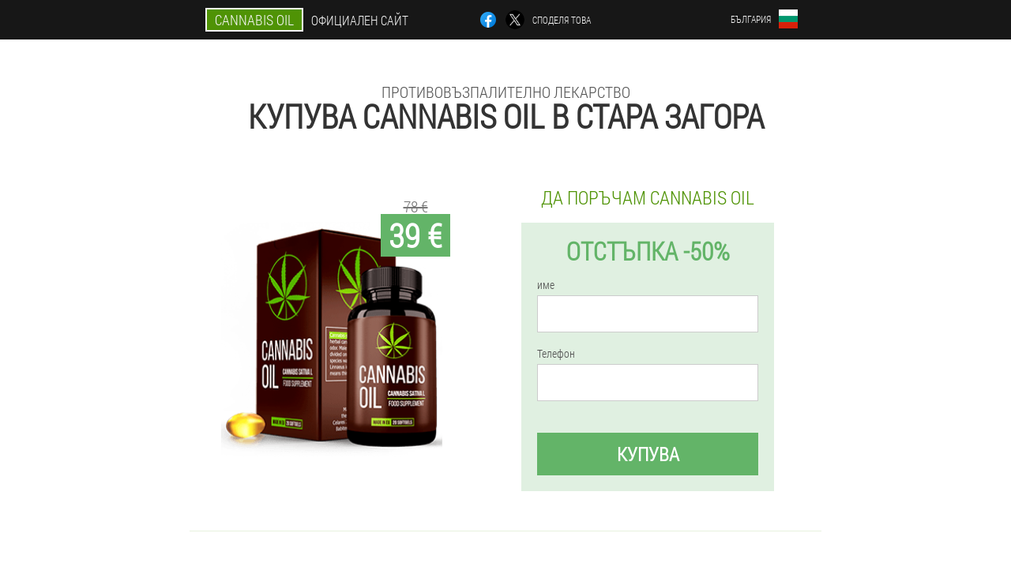

--- FILE ---
content_type: text/html; charset=UTF-8
request_url: https://bg.cannabis-oil-capsule.com/%D0%B3%D1%80%D0%B0%D0%B4%D0%BE%D0%B2%D0%B5/%D1%81%D1%82%D0%B0%D1%80%D0%B0_%D0%B7%D0%B0%D0%B3%D0%BE%D1%80%D0%B0
body_size: 7065
content:

<!DOCTYPE html>
<html lang="bg">
<head>
	<meta name="viewport" content="width=device-width, initial-scale=1.0">
	<meta http-equiv="Content-Type" content="text/html; charset=utf-8">
	<title>Капсули Cannabis Oil купува в Стара Загора</title>
	<meta name="description" content="Капсулите от канабисово масло са естествено лекарство, предназначено за лечение на болка и различни заболявания. Как да поръчате противовъзпалително лекарство в Стара Загора (България) на официалната цена на официалния сайт на производителя. ">

<link href="/css/old_style277.css" rel="stylesheet">
<link rel="preload" href="/css/old_style277.css" as="style">
<link rel="preload" href="/fonts/RobotoCondensedLight.woff" as="font" type="font/woff2" crossorigin>
	
			<link href="/images/favicon.ico" rel="shortcut icon">
		


	
<meta name="google-site-verification" content="JjrAYXEKAJoGa45nbZMmGE22sAguR5qppBS1PlhrmQM" />	
	


<script  type="text/javascript">
function vhzjs(id) 
{
	var selector = document.getElementById(id);
	
	if(selector.classList.contains("active"))
	{
		selector.classList.remove("active");
	}
	else
	{
		selector.classList.add("active");
		
		document.onclick = function(e) {
			onclick(e, id);
		}

		
	}
	
}
	
function onclick(e, id) {
  e = e || window.event;
  var target = e.target || e.srcElement;
  var selector = document.getElementById(id);

  while (target.parentNode && target.tagName.toLowerCase() != 'body') {
    if (target == selector) {
      return;
    }
    target = target.parentNode;
  }
	selector.classList.remove("active");
}
	
</script>
	
	
</head>	
<body class="mbufg_231-pkg" itemscope itemtype="https://schema.org/Product">
<header>
	<div class="gk_759-onuhs">
		
		<div class="qrou_209-yzle c_936__t">
		<div class="eaa-356_c"><a href="/" class="hwj_819-owl"><div class="efze_590__yxdgk"><span class="tw_788__vfzxj" itemprop="name">Cannabis Oil</span> <span class="lb-53_sin">Официален сайт</span></div></a></div>


		<div class="i-988_u">
<a rel="noopener noreferrer nofollow" target="_blank" class="sido_749-vj" href="https://www.facebook.com/sharer/sharer.php?u=bg.cannabis-oil-capsule.com"><div><span title="Facebook"></span></div></a>
<a rel="noopener noreferrer nofollow" target="_blank" class="f_80-i" href="https://x.com/share?text=Капсули Cannabis Oil купува в Стара Загора&url=bg.cannabis-oil-capsule.com"><div><span title="X"></span></div></a>
<span class="i_227__vye">Споделя това</span></div>	
		<div class="usjzw-380_h">
		
<div class="opb_161__cdk">
<div class="rbd_844-t" id="rbd_844-t">		
<div class="jgje_515-tjefc" onclick="vhzjs('rbd_844-t')">
<div class="e-564_jx"><span>България</span></div>
<div class="la_67-xqbnm"><div class="be_303-xlta"><img src="/images/qtzxeg08zqa8ii1ikfi.png" alt="Флаг (България)"></div></div>
</div>
<div class="bud-921_zz">
<ul>
		<li><a href="https://bg-en.cannabis-oil-capsule.com" rel="alternate"><div class="bel_721-ajq">Bulgaria (en)</div><div class="dlb_355__jbdjh"><div class="bhhl_373-xc"><img src="https://bg-en.cannabis-oil-capsule.com/images/z4e7g4m3of.png"></div></div></a></li><li><a href="https://cannabis-oil-capsule.com" rel="alternate"><div class="bel_721-ajq">Italia</div><div class="dlb_355__jbdjh"><div class="bhhl_373-xc"><img src="https://cannabis-oil-capsule.com/images/k1ztpk8c6u8q7n1lyb.png"></div></div></a></li><li><a href="https://de.cannabis-oil-capsule.com" rel="alternate"><div class="bel_721-ajq">Deutschland</div><div class="dlb_355__jbdjh"><div class="bhhl_373-xc"><img src="https://de.cannabis-oil-capsule.com/images/c0tehg0p9hr2i5lglkyv.png"></div></div></a></li><li><a href="https://es.cannabis-oil-capsule.com" rel="alternate"><div class="bel_721-ajq">España</div><div class="dlb_355__jbdjh"><div class="bhhl_373-xc"><img src="https://es.cannabis-oil-capsule.com/images/bqh1ttghzuz.png"></div></div></a></li><li><a href="https://pt.cannabis-oil-capsule.com" rel="alternate"><div class="bel_721-ajq">Portugal</div><div class="dlb_355__jbdjh"><div class="bhhl_373-xc"><img src="https://pt.cannabis-oil-capsule.com/images/1g8t1n085ubwsur1.png"></div></div></a></li><li><a href="https://fr.cannabis-oil-capsule.com" rel="alternate"><div class="bel_721-ajq">France</div><div class="dlb_355__jbdjh"><div class="bhhl_373-xc"><img src="https://fr.cannabis-oil-capsule.com/images/yrrzrzurdtuwhs01i.png"></div></div></a></li><li><a href="https://be.cannabis-oil-capsule.com" rel="alternate"><div class="bel_721-ajq">Belgique</div><div class="dlb_355__jbdjh"><div class="bhhl_373-xc"><img src="https://be.cannabis-oil-capsule.com/images/6599bboiz8q.png"></div></div></a></li><li><a href="https://at.cannabis-oil-capsule.com" rel="alternate"><div class="bel_721-ajq">Österreich</div><div class="dlb_355__jbdjh"><div class="bhhl_373-xc"><img src="https://at.cannabis-oil-capsule.com/images/umdnwzyq3wt5yairn.png"></div></div></a></li><li><a href="https://hu.cannabis-oil-capsule.com" rel="alternate"><div class="bel_721-ajq">Magyarország</div><div class="dlb_355__jbdjh"><div class="bhhl_373-xc"><img src="https://hu.cannabis-oil-capsule.com/images/g9z24lfkz4f2dbh.png"></div></div></a></li><li><a href="https://gr.cannabis-oil-capsule.com" rel="alternate"><div class="bel_721-ajq">Ελλάδα</div><div class="dlb_355__jbdjh"><div class="bhhl_373-xc"><img src="https://gr.cannabis-oil-capsule.com/images/3uyte2j8av.png"></div></div></a></li><li><a href="https://cy.cannabis-oil-capsule.com" rel="alternate"><div class="bel_721-ajq">Κύπρος</div><div class="dlb_355__jbdjh"><div class="bhhl_373-xc"><img src="https://cy.cannabis-oil-capsule.com/images/lx8b45guef4.png"></div></div></a></li><li><a href="https://lv.cannabis-oil-capsule.com" rel="alternate"><div class="bel_721-ajq">Latvija</div><div class="dlb_355__jbdjh"><div class="bhhl_373-xc"><img src="https://lv.cannabis-oil-capsule.com/images/0gnx87qs0r38hvq.png"></div></div></a></li><li><a href="https://lt.cannabis-oil-capsule.com" rel="alternate"><div class="bel_721-ajq">Lietuva</div><div class="dlb_355__jbdjh"><div class="bhhl_373-xc"><img src="https://lt.cannabis-oil-capsule.com/images/j2fpe7777080x.png"></div></div></a></li><li><a href="https://lu.cannabis-oil-capsule.com" rel="alternate"><div class="bel_721-ajq">Lëtzebuerg</div><div class="dlb_355__jbdjh"><div class="bhhl_373-xc"><img src="https://lu.cannabis-oil-capsule.com/images/8vch5favv7pdqk.png"></div></div></a></li><li><a href="https://nl.cannabis-oil-capsule.com" rel="alternate"><div class="bel_721-ajq">Nederland</div><div class="dlb_355__jbdjh"><div class="bhhl_373-xc"><img src="https://nl.cannabis-oil-capsule.com/images/5n00of2zbf1kw7e5l.png"></div></div></a></li><li><a href="https://pl.cannabis-oil-capsule.com" rel="alternate"><div class="bel_721-ajq">Polska</div><div class="dlb_355__jbdjh"><div class="bhhl_373-xc"><img src="https://pl.cannabis-oil-capsule.com/images/k8vm5ue8fmcf0oqs5c0.png"></div></div></a></li><li><a href="https://ro.cannabis-oil-capsule.com" rel="alternate"><div class="bel_721-ajq">România</div><div class="dlb_355__jbdjh"><div class="bhhl_373-xc"><img src="https://ro.cannabis-oil-capsule.com/images/gvx30l468i.png"></div></div></a></li><li><a href="https://sk.cannabis-oil-capsule.com" rel="alternate"><div class="bel_721-ajq">Slovensko</div><div class="dlb_355__jbdjh"><div class="bhhl_373-xc"><img src="https://sk.cannabis-oil-capsule.com/images/sua3nl3043u36ta.png"></div></div></a></li><li><a href="https://si.cannabis-oil-capsule.com" rel="alternate"><div class="bel_721-ajq">Slovenija</div><div class="dlb_355__jbdjh"><div class="bhhl_373-xc"><img src="https://si.cannabis-oil-capsule.com/images/dckjg4atbj.png"></div></div></a></li><li><a href="https://hr.cannabis-oil-capsule.com" rel="alternate"><div class="bel_721-ajq">Hrvatska</div><div class="dlb_355__jbdjh"><div class="bhhl_373-xc"><img src="https://hr.cannabis-oil-capsule.com/images/og5mq6ufv0tkmk.png"></div></div></a></li><li><a href="https://cz.cannabis-oil-capsule.com" rel="alternate"><div class="bel_721-ajq">Česká republika</div><div class="dlb_355__jbdjh"><div class="bhhl_373-xc"><img src="https://cz.cannabis-oil-capsule.com/images/f9sre1xr7s0w4cs5zm.png"></div></div></a></li><li><a href="https://ch.cannabis-oil-capsule.com" rel="alternate"><div class="bel_721-ajq">Schweiz</div><div class="dlb_355__jbdjh"><div class="bhhl_373-xc"><img src="https://ch.cannabis-oil-capsule.com/images/o76oidfdddu7g.png"></div></div></a></li><li><a href="https://ee.cannabis-oil-capsule.com" rel="alternate"><div class="bel_721-ajq">Eesti</div><div class="dlb_355__jbdjh"><div class="bhhl_373-xc"><img src="https://ee.cannabis-oil-capsule.com/images/bee7jc5attlvny5pr.png"></div></div></a></li>	
</ul>
</div></div></div>
</div>			
		</div>

	</div>

<div class="bvoe_328__buitn">
<h2 class="qutja_641-gclyf">Противовъзпалително лекарство</h2>
<h1>Купува Cannabis Oil в Стара Загора</h1>
<div class="b_359__dehg c_936__t">
<div class="fi_485-fa">
<div class="bwh_882__fay"><img src="/images/Канабисово%20масло%20Противовъзпалително%20лекарство.png" alt="Капсули Cannabis Oil" itemprop="image"><div itemprop="offers" itemscope itemtype="https://schema.org/Offer" class="jn-435_xhoh ft_954__vdvtf"><div class="mqc_876__ibvl"><span class="xm-978_af">39 €</span><span class="y_612__thn">78 €</span></div><meta itemprop="url" content="https://bg.cannabis-oil-capsule.com">
<meta itemprop="price" content="39">
<meta itemprop="priceCurrency" content="EUR">
<meta itemprop="priceValidUntil" content="2026-03-02">
<link itemprop="availability" href="https://schema.org/InStock">
<div itemprop="shippingDetails" itemtype="https://schema.org/OfferShippingDetails" itemscope>
<div itemprop="shippingRate" itemtype="https://schema.org/MonetaryAmount" itemscope>
<meta itemprop="value" content="7.4" />
<meta itemprop="currency" content="EUR" /></div>
<div itemprop="shippingDestination" itemtype="https://schema.org/DefinedRegion" itemscope>
<meta itemprop="addressCountry" content="BG" /></div>
<div itemprop="deliveryTime" itemtype="https://schema.org/ShippingDeliveryTime" itemscope>
<div itemprop="handlingTime" itemtype="https://schema.org/QuantitativeValue" itemscope>
<meta itemprop="minValue" content="0" />
<meta itemprop="maxValue" content="2" />
<meta itemprop="unitCode" content="DAY" /></div>
<div itemprop="transitTime" itemtype="https://schema.org/QuantitativeValue" itemscope>
<meta itemprop="minValue" content="3" />
<meta itemprop="maxValue" content="18" />
<meta itemprop="unitCode" content="DAY" /></div></div></div>
<div itemprop="hasMerchantReturnPolicy" itemtype="https://schema.org/MerchantReturnPolicy" itemscope>
<meta itemprop="applicableCountry" content="BG" />
<meta itemprop="returnPolicyCountry" content="BG" />
<meta itemprop="returnPolicyCategory" content="https://schema.org/MerchantReturnFiniteReturnWindow" />
<meta itemprop="merchantReturnDays" content="8" />
<meta itemprop="returnMethod" content="https://schema.org/ReturnByMail" />
<meta itemprop="returnFees" content="https://schema.org/ReturnFeesCustomerResponsibility" />
</div></div></div>
<div class="aggregaterating" itemprop="aggregateRating" itemscope itemtype="https://schema.org/AggregateRating">
<span itemprop="ratingValue">4.9</span><span itemprop="reviewCount">20</span>
<meta itemprop="bestRating" content="5">
<meta itemprop="worstRating" content="1">
</div>
</div>	
<div class="dy_732-jbxn">
<h3>Да поръчам Cannabis Oil</h3>
<div class="mj_333__jh">
<h4 class="ca_327__eic">Отстъпка -50%</h4>
<form action='' method='POST'>
    <div class="e_866__qjf">
    <label for="cdtberi_3853-h" class="qth_621__qqi">име</label>
    <input id="cdtberi_3853-h" type="text" name="ych-2444_gra" autocomplete="off" >
	    </div>
	
		<div class="i-142_cvhe">
    <label for="bmjw_9856__frh">Информация Cannabis Oil</label>
    <input id="bmjw_9856__frh" type='text' name="mh_9625__eeutu" autocomplete="off">
    </div>
	<div class="i-142_cvhe">
    <label for="s_7553-agj">Фамилия</label>
    <input id="s_7553-agj" type='text' name="ggybzc_2373__udgow" autocomplete="off">
    </div>
	<div class="i-142_cvhe">
	 <label for="kdxgfbd_9321__g">електронна поща</label>
    <input id="kdxgfbd_9321__g" type='email' name='email' autocomplete="off">
	</div>
	
    <div class="e_866__qjf jnh_168-xaemo">
    <label for="k-4253_dofm" class="qth_621__qqi">Телефон</label>
    <input id="k-4253_dofm" type="text" name="f_7739-vbppa" >
	    </div>
    <input type='hidden' name='flow_hash' value='UUqk'>
    <input type='hidden' name='landing' value='bg.cannabis-oil-capsule.com'>
    <input type='hidden' name='country' value='bg'>
    <input type='hidden' name='referrer' value=''>
    <input type='hidden' name='sub1' value='Cannabis Oil-bg'>
    <input type='hidden' name='sub2' value='bg.cannabis-oil-capsule.com'>
    <input type='hidden' name='sub3' value='API-leadbit'>
    <input type='hidden' name='sub4' value='city Стара Загора top'>
        <button class="h-561_c" type='submit' value='Купува'>Купува</button>
</form>
</div>
</div>
</div>
<meta itemprop="brand" content="Cannabis Oil">
<meta itemprop="image" content="https://bg.cannabis-oil-capsule.com/images/Канабисово%20масло%20Противовъзпалително%20лекарство.png">
<meta itemprop="sku" content="13-379-12">
<meta itemprop="MPN" content="13-379-29">
<div class="f-663_ui"></div>
</div>
<section class="ubeij_582-zkpbx">
<div itemprop="description" class="c_936__t l_140-fjgjm"><div><h2>Направете поръчка за масло от канабис в Стара Загора</h2>
<p>Капсулите с канабисово масло са високоефективен продукт, формулиран за облекчаване на болка, възпаление и съпътстващи заболявания. Можете да поръчате лекарството на официалния уебсайт в Стара Загора за 50% отстъпка 39 €. Можете да поръчате капсули на изгодна цена или да изясните поръчката и да уредите доставка до адреса, попълнете формуляра за кандидатстване, оставете заявка чрез формуляра за поръчка, въведете вашия телефонен номер и име. И мениджърът ще се свърже с вас скоро, ще даде съвет и ще изясни подробностите за поръчката. Сега не е необходимо да губите време за тези, които искат да получат канабисово масло - противовъзпалително лекарство. След получаване на колета ще трябва да платите на куриера или по пощата в пощата.</p>
</div></div>
</section>

</header>
	

<section class="c_936__t">
<div class="o_603__b city">
<h2>Как да купя в Стара Загора Cannabis Oil</h2>

<ul class="ukc_894-ibcv" itemscope="" itemtype="https://schema.org/BreadcrumbList">
<meta itemprop="name" content="Навигация по страници Cannabis Oil" />
<meta itemprop="itemListOrder" content="Ascending" />	
<meta itemprop="numberOfItems" content="3" />
<li itemprop="itemListElement" itemscope="" itemtype="https://schema.org/ListItem"><a itemprop="item" href="/"><span itemprop="name">Cannabis Oil</span></a><meta itemprop="position" content="0"></li><li itemprop="itemListElement" itemscope="" itemtype="https://schema.org/ListItem"><a itemprop="item" href="/градове/"><span itemprop="name">градове</span></a><meta itemprop="position" content="1"></li><li class="active" itemprop="itemListElement" itemscope="" itemtype="https://schema.org/ListItem"><a itemprop="item" href="/градове/стара_загора"><span itemprop="name">Стара Загора</span></a><meta itemprop="position" content="2"></li></ul>
    
<div class="fggh_47__ox bf_23-ijv">

<h2>Масло от канабис, купувайте в Стара Загора</h2>
<p>Можете да поръчате капсули с канабисово масло в България (Стара Загора) на официалния уебсайт. За да направите това, трябва да попълните заявление за създаване на поръчка. Не е необходимо да плащате капсули веднага - плащате само след получаване на пратката от куриера или по пощата, след като сте я получили. България не продава лекарството в аптеките, лекарството ще бъде доставено на вашия адрес, крайните разходи за изпращане на колета от пощальон на вашия адрес може да са различни в други градове.</p>
<p>Схемата за закупуване на капсули е проста. Какво трябва да направите за това:</p>
<p>Оставете заявка чрез онлайн формата за поръчка на официалния уебсайт на производителя, като посочите вашето име и телефонен номер. Поясняваме подробностите по поръчката по телефона, за да изясним подробностите за покупката и консултацията. Плащане при получаване на поръчката по пощата.</p>
<p>След една употреба на капсулите ще почувствате забележимо облекчение. Само днес ОТСТЪПКА 50%, поръчка на намалена цена. Ефективно противовъзпалително лекарство се предлага с отстъпка. Днес можете да купите капсули в Стара Загора само за 39 €.</p>

	
	
</div>

<div class="fggh_47__ox bf_23-ijv dsi_953-egdhu">
<h3>Други градове в България, където можете да закупите Cannabis Oil</h3><table class="cvjc_988-dai">
<thead><tr><th colspan="2"><h4>Градове в България, където можете да си купите Cannabis Oil</h4></th></tr></thead>
<tbody>
<tr><td><a href="/градове/варна">Cannabis Oil във Варна</a></td><td><a href="/градове/софия">Cannabis Oil в София</a></td></tr><tr><td><a href="/градове/бургас">Cannabis Oil в Бургас</a></td><td><a href="/градове/пловдив">Cannabis Oil в Пловдив</a></td></tr><tr><td><a href="/градове/видин">Cannabis Oil във Видин</a></td><td><a href="/градове/враждебна">Cannabis Oil в Враждебна</a></td></tr><tr><td><a href="/градове/горна_ориховица">Cannabis Oil в Горна Ориховица</a></td><td><a href="/градове/джамбол">Cannabis Oil в Джамбол</a></td></tr><tr><td><a href="/градове/кърджали">Cannabis Oil в Кърджали</a></td><td><a href="/градове/плевен">Cannabis Oil в Плевен</a></td></tr><tr><td><a href="/градове/силистра">Cannabis Oil в Силистра</a></td><td><a href="/градове/търговище">Cannabis Oil в Търговище</a></td></tr><tr><td><a href="/градове/хасково">Cannabis Oil в Хасково</a></td></tbody>
<tfoot><tr><td colspan="2"><b><a href="/градове/">градове В България</b></a></b></td></tr></tfoot>
</table>
</div>

</div>

	
	
<aside class="g_529__ajrhy l_947__ihqro">
<h2>Интересни статии</h2>
<div class="f-396_iibj bf_23-ijv">
<ul>
<li>
	<article itemscope itemtype="https://schema.org/NewsArticle">
	<a href="/статии/22_как%20да%20се%20лекува%20остеохондроза"><div class="atz-59_acl"><img itemprop="image" alt="баня и лечение на остеохондроза" src="/images/статии/1881/баня%20и%20лечение%20на%20остеохондроза.jpg" ></div><h3 itemprop="headline" class='d_627-tea'>Как да се лекува остеохондроза: основните етапи по пътя към възстановяване</h3></a>
	<div itemprop="articleBody" class='dg-942_ctcnk'>Остеохондрозата е много често срещана в наши дни. Как и как да лекуваме остеохондроза? Как да действаме с болка при остеохондроза? Как да се отървем от остеохондроза завинаги? </div>
	<time itemprop="datePublished" datetime="2022-04-10T01:37:10Z" class="fnw-584_v">10 април 2022</time>
	<meta itemprop="dateModified" content="2022-04-10T01:37:10Z">
	<address itemprop="author" itemscope itemtype="https://schema.org/Person">
	<meta itemprop="name" content="Росица Тодарова">
	<meta rel="author" itemprop="url" content="https://bg.cannabis-oil-capsule.com/автор/18_росица_тодарова">
	</address>
	<link itemprop="mainEntityOfPage" href="https://bg.cannabis-oil-capsule.com/статии/22_как%20да%20се%20лекува%20остеохондроза">
	<div itemprop="publisher" itemscope itemtype="https://schema.org/Organization">
<link itemprop="url" href="/">
<meta itemprop="name" content="Cannabis Oil">
<div itemprop="logo" itemscope itemtype="https://www.schema.org/ImageObject">
<link itemprop="url" href="/images/favicon.ico">
</div>
</div>
	
	</article>
	</li><li>
	<article itemscope itemtype="https://schema.org/NewsArticle">
	<a href="/статии/2_артроза"><div class="atz-59_acl"><img itemprop="image" alt="болки в ставите с артроза" src="/images/статии/784/болки%20в%20ставите%20с%20артроза.jpg" ></div><h3 itemprop="headline" class='d_627-tea'>Какво представлява артрозата? </h3></a>
	<div itemprop="articleBody" class='dg-942_ctcnk'>Артрозата на ставите е патология, характеризираща се с постоянна болка, която не изчезва, дори ако ставата не е натоварена. Основната причина за образуването на отклонение е метаболитно разстройство. </div>
	<time itemprop="datePublished" datetime="2021-04-08T02:16:49Z" class="fnw-584_v">8 април 2021</time>
	<meta itemprop="dateModified" content="2021-04-08T02:16:49Z">
	<address itemprop="author" itemscope itemtype="https://schema.org/Person">
	<meta itemprop="name" content="Иванка Георгиева">
	<meta rel="author" itemprop="url" content="https://bg.cannabis-oil-capsule.com/автор/0_иванка_георгиева">
	</address>
	<link itemprop="mainEntityOfPage" href="https://bg.cannabis-oil-capsule.com/статии/2_артроза">
	<div itemprop="publisher" itemscope itemtype="https://schema.org/Organization">
<link itemprop="url" href="/">
<meta itemprop="name" content="Cannabis Oil">
<div itemprop="logo" itemscope itemtype="https://www.schema.org/ImageObject">
<link itemprop="url" href="/images/favicon.ico">
</div>
</div>
	
	</article>
	</li><li>
	<article itemscope itemtype="https://schema.org/NewsArticle">
	<a href="/статии/9_цервикални%20симптоми%20на%20остеохондроза"><div class="atz-59_acl"><img itemprop="image" alt="главоболие с цервикална остеохондроза" src="/images/статии/806/главоболие%20с%20цервикална%20остеохондроза.jpg" ></div><h3 itemprop="headline" class='d_627-tea'>Главоболие с остеохондроза на шийните прешлени</h3></a>
	<div itemprop="articleBody" class='dg-942_ctcnk'>Цервикална остеохондроза и главоболие - има ли връзка? Защо главата боли при остеохондроза на шийните прешлени? </div>
	<time itemprop="datePublished" datetime="2021-04-09T03:39:42Z" class="fnw-584_v">9 април 2021</time>
	<meta itemprop="dateModified" content="2021-04-09T03:39:42Z">
	<address itemprop="author" itemscope itemtype="https://schema.org/Person">
	<meta itemprop="name" content="Йорданка Христова">
	<meta rel="author" itemprop="url" content="https://bg.cannabis-oil-capsule.com/автор/15_йорданка_христова">
	</address>
	<link itemprop="mainEntityOfPage" href="https://bg.cannabis-oil-capsule.com/статии/9_цервикални%20симптоми%20на%20остеохондроза">
	<div itemprop="publisher" itemscope itemtype="https://schema.org/Organization">
<link itemprop="url" href="/">
<meta itemprop="name" content="Cannabis Oil">
<div itemprop="logo" itemscope itemtype="https://www.schema.org/ImageObject">
<link itemprop="url" href="/images/favicon.ico">
</div>
</div>
	
	</article>
	</li></ul></div>
<div class="kkg_152__fghah"><a href="/статии/">Всички статии</a></div>
	</aside>
	


<aside class="z_111-j">
	<div class="bg-341_f">
	<div class="ahe_560-et">
	<div class="mj_333__jh ule_307__c">
		<h3 class="ca_327__eic">Да поръчам Cannabis Oil в Стара Загора 50% всеки</h3>
<form action='/%D0%B3%D1%80%D0%B0%D0%B4%D0%BE%D0%B2%D0%B5/%D1%81%D1%82%D0%B0%D1%80%D0%B0_%D0%B7%D0%B0%D0%B3%D0%BE%D1%80%D0%B0#hgm_1477-ni' method='POST'>
    <div class="e_866__qjf">
    <label for="caje_2681-ud" class="qth_621__qqi">Въведете вашето име</label>
    <input id="caje_2681-ud" type='text' name="ych-2444_gra" >
	    </div>
    
		<div class="i-142_cvhe">
    <label for="xhglg_6706-ccqabf">Информация</label>
    <input id="xhglg_6706-ccqabf" type='text' name="mh_9625__eeutu" autocomplete="off">
    </div>
	<div class="i-142_cvhe">
    <label for="nlfhkw_3218__hdboz">Фамилия</label>
    <input id="nlfhkw_3218__hdboz" type='text' name="ggybzc_2373__udgow" autocomplete="off">
    </div>
	<div class="i-142_cvhe">
	 <label for="mubkb_171-iyecjv">електронна поща</label>
    <input id="mubkb_171-iyecjv" type='email' name='email' autocomplete="off">
	</div>
	
    <div class="e_866__qjf jnh_168-xaemo">
    <label for="fedth-7571_df" class="qth_621__qqi">Въведете телефона си</label>
    <input id="fedth-7571_df" type='text' name="f_7739-vbppa" >
	    </div>
	<input type='hidden' name='hgm_1477-ni' value='1'>
    <input type='hidden' name='flow_hash' value='UUqk'>
    <input type='hidden' name='landing' value='bg.cannabis-oil-capsule.com'>
    <input type='hidden' name='country' value='bg'>
    <input type='hidden' name='referrer' value=''>
    <input type='hidden' name='sub1' value='Cannabis Oil-bg'>
    <input type='hidden' name='sub2' value='bg.cannabis-oil-capsule.com'>
    <input type='hidden' name='sub3' value='API-leadbit'>
    <input type='hidden' name='sub4' value='city Стара Загора'>
        <button class="h-561_c" type='submit' value='Купува'>Купува</button>
</form>
</div>
	</div>
	<div class="cpvie_158__b"><div class="bwh_882__fay"><img src="/images/Канабисово%20масло%20Противовъзпалително%20лекарство.png" alt="Cannabis Oil"><div class="jn-435_xhoh dad-279_v"><div class="mqc_876__ibvl"><span class="y_612__thn">78 €</span><span class="xm-978_af">39 €</span></div></div></div></div>
	</div>	
	</aside>
	
</section>







<footer class="fzgef_618__hjcf">
	<div class="c_936__t ax_306__bwahk">
		<nav itemscope itemtype="https://schema.org/SiteNavigationElement" class="x_732__b">
		<ul>
				<li><a itemprop="url" href="/аптека">аптека</a></li>
						<li><a itemprop="url" href="/отзиви">Отзиви</a></li>
						<li><a class="link" href="/опит">Опит</a></li>
						<li><a class="link" href="/инструкции за употреба">Инструкции за употреба</a></li>
						<li><a itemprop="url" href="/градове/">градове</a></li>
						<li><a itemprop="url" href="/статии/">статии</a></li>
			
				<li><a itemprop="url" href="/контакти">Контакти</a></li>
						</ul>
		</nav>
		<div class="csxfz-808_jy">
			<a class="pz_325-ldmfq" href="/"><h3>Cannabis Oil</h3></a>
						<div class="uf-826_jl"><a href="mailto:cannabis_oil_sale@bg.cannabis-oil-capsule.com">cannabis_oil_sale@bg.cannabis-oil-capsule.com</a></div>
						 
			<div class="uf-826_jl">Официален сайт в България</div>			<div class="uf-826_jl">Противовъзпалително лекарство</div>
			<div class="uf-826_jl">Оригинален продукт</div>
			<div class="uf-826_jl">2026 © Всички права запазени</div>
		</div>
		<div class="f-663_ui"></div>
	</div>
</footer>

	

</body>

</html>






--- FILE ---
content_type: text/css
request_url: https://bg.cannabis-oil-capsule.com/css/old_style277.css
body_size: 7181
content:
* { margin: 0; padding: 0; border: 0; font-size: 100%; font: inherit; }


article, aside, details, figcaption, figure, footer, hgroup, menu, nav, section { display: block; }

body { line-height: 1; }

ul { list-style: none; }

blockquote, q { quotes: none; }

blockquote { background: rgba(255,242,193, 1); padding: 10px; }

blockquote:before, blockquote:after { content: ''; content: none; }

q:before, q:after { content: ''; content: none; }

table { border-collapse: collapse; border-spacing: 0; }

button, input { outline: none; border: none; }


@font-face { font-family: "RobotoCondensedLight"; src: url("../fonts/RobotoCondensedLight.eot"); src: url("../fonts/RobotoCondensedLight.eot?#iefix") format("embedded-opentype"), url("../fonts/RobotoCondensedLight.woff") format("woff"), url("../fonts/RobotoCondensedLight.ttf") format("truetype"); font-style: normal; font-weight: normal; font-display: swap; }

@font-face {
  font-family: 'Lobster';
  font-style: normal;
  font-weight: 400;
  font-display: swap;
  src: url(../fonts/Lobster1.woff2) format('woff2');
  unicode-range: U+0460-052F, U+1C80-1C88, U+20B4, U+2DE0-2DFF, U+A640-A69F, U+FE2E-FE2F;
}

@font-face {
  font-family: 'Lobster';
  font-style: normal;
  font-weight: 400;
font-display: swap;
  src: url(../fonts/Lobster2.woff2) format('woff2');
  unicode-range: U+0400-045F, U+0490-0491, U+04B0-04B1, U+2116;
}

@font-face {
  font-family: 'Lobster';
  font-style: normal;
  font-weight: 400;
font-display: swap;
  src: url(../fonts/Lobster3.woff2) format('woff2');
  unicode-range: U+0102-0103, U+0110-0111, U+0128-0129, U+0168-0169, U+01A0-01A1, U+01AF-01B0, U+1EA0-1EF9, U+20AB;
}

@font-face {
  font-family: 'Lobster';
  font-style: normal;
  font-weight: 400;
font-display: swap;
  src: url(../fonts/Lobster4.woff2) format('woff2');
  unicode-range: U+0100-024F, U+0259, U+1E00-1EFF, U+2020, U+20A0-20AB, U+20AD-20CF, U+2113, U+2C60-2C7F, U+A720-A7FF;
}

@font-face {
  font-family: 'Lobster';
  font-style: normal;
  font-weight: 400;
font-display: swap;
  src: url(../fonts/Lobster5.woff2) format('woff2');
  unicode-range: U+0000-00FF, U+0131, U+0152-0153, U+02BB-02BC, U+02C6, U+02DA, U+02DC, U+2000-206F, U+2074, U+20AC, U+2122, U+2191, U+2193, U+2212, U+2215, U+FEFF, U+FFFD;
}




body { 
	padding: 0; margin: 0; 
	background: rgba(79,147,5, 0.13);
	color: #333333; 
	min-width: 1000px; 
	font-family: "RobotoCondensedLight", "Arial", sans-serif; 
}


body.success
{
	background: rgba(99,180,104, 0.4);
}


.message_scs
{
	
}

.message_scs h4
{
	font: 35px/35px "Lobster", Arial, Helvetica, sans-serif;
	color: #FFF;
	text-align: center;
}

.message_scs h4 > span
{
	display: block;
	line-height: 52px;
	font-size: 48px;
	color: #63b468;
}


.wrap_scs
{
	margin: 0 auto;
	margin-top: 60px;
	padding: 30px;
	width: 400px;
	font-size: 20px;
	text-align: center;
	line-height: 150%;
	color: #545454;
	background: #FCCA49;
	border:5px solid #FFF;
	border-radius: 10px;
}


.ax_306__bwahk:after { display: table; content: ''; clear: both; }

.f-663_ui { clear: both; }

.c_936__t { width: 1000px; margin: 0 auto; }


.ymo_788-cvib
{
	display: block;
}

.ymo_788-cvib:after
{
	content: "";
	display: block;
	clear: both;
	visibility: hidden;
	line-height: 0;
	height: 0;
}

section.c_936__t
{
	margin-top: 70px;
}

.qrou_209-yzle 
{
	display: table;
	position: relative;
}



.i-988_u
{
	display: table-cell;
	width: 300px;
	padding-left: 30px;
	vertical-align: middle;
	text-transform: uppercase; 
}


.i-988_u > a
{
	display: block;
	float: left;
}

.i-988_u > a.sido_749-vj
{
	margin-right: 10px;
}

.i-988_u > a.f_80-i
{
	margin-right: 10px;
}


.i-988_u > a > div
{
    width: 22px;
    height: 22px;
    overflow: hidden;
    border-radius: 50% 50%;
    border: 1px solid #f5f5f5;
}

.i-988_u > a > div > span
{
	display: block;
    height: 22px;
    width: auto;
	background-repeat: no-repeat;
	background-size: 22px 22px;
}

.i-988_u > a.sido_749-vj > div > span
{
	background-image: url(../images/FB.png);
}

.i-988_u > a.f_80-i > div > span
{
	background-image: url(../images/X.png);
}

.i-988_u > span.i_227__vye
{
	font-size: 12px;
    line-height: 24px;
    color: #f5f5f5;
}



.eaa-356_c 
{ 
	display: table-cell;
	width: 400px;
	vertical-align: middle;
	white-space: normal;
}


.gk_759-onuhs { background-color: #171717; }

.gk_759-onuhs .hwj_819-owl 
{
	display: table;
	margin: 0 auto;
	text-decoration: none; 
}

.gk_759-onuhs .efze_590__yxdgk { 
	display: table;
	text-transform: uppercase; 
	color: #f5f5f5; text-decoration: none; 
	padding: 10px 0 10px 0px; 
}

	.gk_759-onuhs .efze_590__yxdgk > .lb-53_sin
	{
		display: table-cell;
	padding: 4px 10px;
    border: 2px solid #f5f5f5;
    border-right: none;
    border-radius: 50px 0px 0px 50px;
    font-size: 14px;
    line-height: 16px;
	}	

	
	
	
	.efze_590__yxdgk .tw_788__vfzxj
{
	display: table-cell;
	padding: 4px 10px;
    background: rgba(79,147,5, 1);
    border: 2px solid #f5f5f5;
    border-radius: 0px 50px 50px 0px;
    font-size: 16px;
    line-height: 16px;
}

.usjzw-380_h
{
	display: table-cell;
	width: 300px;
	padding-right: 30px;
	vertical-align: top;
}

.usjzw-380_h > .opb_161__cdk 
{
	float: right;
}


.usjzw-380_h > .opb_161__cdk > .rbd_844-t
{
	position: absolute;
	max-width: 170px;
	right: 0px;
}


.usjzw-380_h > .opb_161__cdk > .rbd_844-t > .bud-921_zz
{
	position: relative;
    visibility: hidden;
    z-index: 10;
	width: 170px;
	background: #f5f5f5;
	padding-bottom: 10px;
}


.usjzw-380_h > .opb_161__cdk > .rbd_844-t.active > .bud-921_zz
{
	visibility: visible;
}

.usjzw-380_h > .opb_161__cdk > .rbd_844-t > .bud-921_zz > ul
{
	display: block;
	max-height: 200px;
    overflow-x: hidden;
}

.usjzw-380_h > .opb_161__cdk > .rbd_844-t > .bud-921_zz > ul > li
{
	display: block;
}

.usjzw-380_h > .opb_161__cdk > .rbd_844-t > .bud-921_zz > ul > li:not(:last-child) > a
{
	padding-bottom: 10px;
}

.usjzw-380_h > .opb_161__cdk > .rbd_844-t > .bud-921_zz > ul > li:last-child > a
{
	padding-bottom: 10px
}


.usjzw-380_h > .opb_161__cdk > .rbd_844-t > .bud-921_zz > ul > li > a
{
	display: table;
	padding-top: 10px;
	padding-left: 20px;
    padding-right: 30px;
    width: 120px;
	text-decoration: none;
	color: #171717;
}

.usjzw-380_h > .opb_161__cdk > .rbd_844-t > .bud-921_zz > ul > li > a:hover
{
	color: rgba(79,147,5, 1);
	background: #f0f0f0;
}


.usjzw-380_h > .opb_161__cdk > .rbd_844-t > .bud-921_zz > ul > li > a > .dlb_355__jbdjh
{
	display: table-cell;
	vertical-align: middle;
	height: 22px;
    width: 32px;
}


.usjzw-380_h > .opb_161__cdk > .rbd_844-t > .bud-921_zz > ul > li > a > .dlb_355__jbdjh > .bhhl_373-xc
{
	width: 20px;
    height: 20px;
    margin-left: 10px;
    overflow: hidden;
    border-radius: 50% 50%;
    border: 1px solid #171717;
}


.usjzw-380_h > .opb_161__cdk > .rbd_844-t > .bud-921_zz > ul > li > a:hover > .dlb_355__jbdjh > .bhhl_373-xc
{
	 
}

.usjzw-380_h > .opb_161__cdk > .rbd_844-t > .bud-921_zz > ul > li > a > .dlb_355__jbdjh > .bhhl_373-xc > img
{
	display: block;
	height: 20px;
	margin-left: -25%;
}

.usjzw-380_h > .opb_161__cdk > .rbd_844-t > .bud-921_zz > ul > li > a > .bel_721-ajq
{
	display: table-cell;
	vertical-align: middle;
	font-size: 12px;
    line-height: 22px;
    text-transform: uppercase;
	text-align: right;
}

.usjzw-380_h > .opb_161__cdk > .rbd_844-t > .bud-921_zz > ul > li > a:hover > .bel_721-ajq
{
	text-decoration: underline;
}




.opb_161__cdk > .rbd_844-t > .jgje_515-tjefc
{
	display: table;
	position: relative;
	width: 120px;
	padding: 12px 30px 12px 20px;
	z-index: 20;
	background: #171717;
	cursor: pointer;
}


.opb_161__cdk > .rbd_844-t.active > .jgje_515-tjefc
{
	background: #f5f5f5;
}


.opb_161__cdk > .rbd_844-t > .jgje_515-tjefc > *
{
	display: table-cell;
	vertical-align: middle;
	text-align: right;
}


.usjzw-380_h .e-564_jx
{
	font-size: 12px;
    line-height: 24px;
	text-transform: uppercase;
}


.usjzw-380_h .e-564_jx > span
{
	display: inline-block;
	color: #f5f5f5;
}


.usjzw-380_h .rbd_844-t.active .e-564_jx > span
{
	color: #171717;
}



.usjzw-380_h .la_67-xqbnm
{
	height: 24px;
	width: 34px;
}

.usjzw-380_h .la_67-xqbnm > .be_303-xlta
{
	width: 22px;
	height: 22px;
	margin-left: 10px;
	overflow: hidden;
	border-radius: 50% 50%;
	border:1px solid #f5f5f5;
}

.usjzw-380_h .rbd_844-t.active .la_67-xqbnm > .be_303-xlta
{
	border:1px solid #171717;
}

.usjzw-380_h .la_67-xqbnm > .be_303-xlta > img
{
	display: block;
	height: 22px;
	margin-left: -25%;
}

.bvoe_328__buitn 
{
	padding:70px 0px;
	background-color: #FFFFFF;
}

.bvoe_328__buitn > .b_359__dehg
{
	display: table;
	margin-top: 70px;
}



.bvoe_328__buitn > .b_359__dehg > *
{
	display: table-cell;
	vertical-align: middle;
}

.bvoe_328__buitn > .b_359__dehg > .dy_732-jbxn
{
	width: 440px;
	max-width: 440px;
}

.bvoe_328__buitn > h1
{
	font-size: 42px;
	font-weight: bold;
	text-align: center;
	text-transform: uppercase;
	
}

.bvoe_328__buitn > h1 .jeh_999__jab
{
	position: absolute;
	vertical-align: top;
	font-size: 16px;
	line-height: 16px;
	color: #171717;
	margin-left: 6px;
}



.bvoe_328__buitn > .qutja_641-gclyf
{
	margin-top: 6px;
	font-size: 20px;
	text-align: center;
	text-transform: uppercase;
	color: #545454;
}


.dy_732-jbxn > h3
{
	font-size: 24px;
	text-align: center;
	text-transform: uppercase;
	color: rgba(79,147,5, 1);
}


.dy_732-jbxn > .mj_333__jh
{
	margin: 20px 60px 0px 60px;
	padding: 20px;
	background-color: rgba(99,180,104, 0.2);
}


.mj_333__jh.ule_307__c
{
	margin-right: 100px;
}


.mj_333__jh > h3.ca_327__eic
{
    color: #63b468;
    text-transform: uppercase;
	text-align: center;
	font-size: 36px;
	font-weight: bold;
	line-height: 36px;
	padding-bottom: 20px;
}

.mj_333__jh.ule_307__c > h3.ca_327__eic
{
	padding-bottom: 30px;
    font-size: 36px;
    line-height: 38px;
	text-align:left;
}


.dy_732-jbxn > .mj_333__jh .e_866__qjf
{
	
}


.mj_333__jh .i-142_cvhe
{
	display: none;
}


.mj_333__jh .e_866__qjf.jnh_168-xaemo
{
	margin-top: 20px;
}

.mj_333__jh .e_866__qjf .qth_621__qqi {
    display: block;
    font-size: 14px;
    font-weight: normal;
    color: #505050;
}


.mj_333__jh.ule_307__c .e_866__qjf .qth_621__qqi
{
	font-size: 16px;
	font-weight: normal;
}



.mj_333__jh .e_866__qjf > input {
    display: block;
    box-sizing: border-box;
    margin: 6px 0 0 0;
    width: 100%;
    font-size: 16px;
    padding: 12px 14px;
    border: 1px solid #CCCCCC;
}

.mj_333__jh.ule_307__c .e_866__qjf > input
{
	margin: 8px 0 0 0;
	padding: 16px 18px;
	font-size: 18px;
	max-width: 400px;
}

.mj_333__jh .e_866__qjf .aq_940__ufnu {
    display: block;
	margin-top: 8px;
	padding: 8px;
    font-size: 14px;
    color: white;
    background-color: #CD5C5C;
}

.mj_333__jh.ule_307__c .e_866__qjf .aq_940__ufnu
{
	max-width: 384px;
	font-size:16px;
}

.mj_333__jh .h-561_c {
   display: block;
	width: 100%;
	margin-top: 40px;
    vertical-align: top;
    text-decoration: none;
    color: #ffffff;
    text-transform: uppercase;
    font-family: "RobotoCondensedLight", "Arial", sans-serif;
    font-size: 24px;
	font-weight: bold;
    line-height: 54px;
    height: 54px;
    padding: 0 30px 0 30px;
    text-align: center;
	cursor: pointer;
	background: #63b468;
	white-space: normal;
	border-radius: 30px;
}

.mj_333__jh.ule_307__c .h-561_c 
{
	line-height: 58px;
    height: 58px;
	font-size: 28px;
	max-width: 400px;
}


.bwh_882__fay
{
	position: relative;
	display: table;
    margin: 0 auto;
}

.bwh_882__fay > .jn-435_xhoh
{
	position: absolute;
	display: table;
	background-color: rgba(255,255,255, 1);
    border-radius: 30px;
    border: 3px solid rgba(99,180,104, 1);
	
}

.bwh_882__fay > .jn-435_xhoh.ft_954__vdvtf
{
	right: -10px;
	top:-10px;
}

.bwh_882__fay > .jn-435_xhoh.dad-279_v
{
	top:0px;
	right: -20px;
}

.bwh_882__fay > .jn-435_xhoh > .mqc_876__ibvl
{
	display: table-cell;
	vertical-align: middle;
}


.bwh_882__fay > .jn-435_xhoh .y_612__thn
{
	display: block;
	position: absolute;
	width: 100%;
	top: -26px;
	font-size: 20px;
	text-decoration: line-through;
	text-align: center;
	color: #777777;
}

.bwh_882__fay > .jn-435_xhoh .xm-978_af
{
	display: block;
	padding: 6px 10px 6px 10px;
	color: rgba(99,180,104, 1);
    text-transform: uppercase;
    font-size: 36px;
    line-height: 36px;
	text-align: center;
	font-weight: bold;
}

.fi_485-fa > .bwh_882__fay > img
{
	display: block;
	width: 280px;
	height: auto;
	max-width: 280px;
}


.bvoe_328__buitn > .b_359__dehg > .ubeij_582-zkpbx
{
	width: 280px;
}


.ubeij_582-zkpbx > .l_140-fjgjm
{
    font-size: 16px;
    line-height: 180%;
}


.ubeij_582-zkpbx > .l_140-fjgjm > b, .ubeij_582-zkpbx > .l_140-fjgjm > h2, .ubeij_582-zkpbx > .l_140-fjgjm > h3
{
    font-size: 20px;
	padding-bottom: 20px;
    text-transform: uppercase;
    color: #545454;
}

.ubeij_582-zkpbx > .l_140-fjgjm > ol
{
	padding-left: 20px;
}


main
{
	
}


.bf_23-ijv
{
	background-color: #FFFFFF;
	color: #343434;
	font-size: 16px; 
	line-height: 180%;
    /*box-shadow: 0 1px 0 0 #d7d8db, 0 0 0 1px #e3e4e8;*/
}


.ukc_894-ibcv
{
	display: block;
	margin-bottom: 15px;
	margin-left: 30px;
}

.ukc_894-ibcv > li
{
	display: inline-block;
}

.ukc_894-ibcv > li > a
{
	font-size: 14px;
	line-height: 14px;
	text-decoration: none;
	color: rgba(79,147,5, 1);
}

.ukc_894-ibcv > li:not(.active) > a:hover
{
	text-decoration: underline;
}

.ukc_894-ibcv > li:not(:last-child) > a:after {
    float: right;
    margin:0px 6px 0px 6px;
    content: "/";
    display: block;
    line-height: 16px;
    height: 16px;
	font-size: 16px;
	color: #545454;
}

.ukc_894-ibcv > li.active > a
{
	color: #545454;
}




.o_603__b 
{ 
	margin-bottom: 50px; 

}



.o_603__b > .fggh_47__ox
{
	 padding: 30px;
	overflow: hidden;
}


.o_603__b > .fggh_47__ox:after { display: table; content: ''; clear: both; }




.o_603__b h1 
{ 
	color: rgba(79,147,5, 1); 
	font-size: 42px; line-height: 42px; 
	font-weight: bold;
	text-transform: uppercase; 
	text-align: center;
	padding-bottom: 30px;
    word-wrap: break-word;
}

.o_603__b h1 .jeh_999__jab
{
	position: absolute;
	vertical-align: top;
	font-size: 16px;
	line-height: 16px;
	color: #171717;
	margin-left: 6px;
}


.o_603__b h2 
{ 
	color: rgba(79,147,5, 1); 
	font-size: 40px; line-height: 42px; 
	font-weight: normal;
	text-transform: uppercase; 
	text-align: center;
	padding-bottom: 30px;
	word-wrap: break-word;
}

.o_603__b h2:first-child
{
	padding-top: 0px;
}

.o_603__b .fggh_47__ox > h2
{
	padding-top: 30px;
	padding-bottom: 20px;
	color: #222222;
	text-align: left;
	font-size: 36px; line-height: 38px;
}

.o_603__b .fggh_47__ox > h2:first-child
{
	padding-top: 0px;
	text-align: center;
}
.o_603__b h2:first-child
{
	padding-top: 0px;
	color: rgba(79,147,5, 1); 
}


.o_603__b h3 { font-size: 30px; line-height: 40px; color: #222222; text-transform: uppercase; padding: 20px 0 10px 0; }


.o_603__b h4 { font-size: 24px; line-height: 30px; color: #222222; text-transform: uppercase; padding: 16px 0 6px 0; }

.o_603__b h5 { font-size: 24px; line-height: 30px; color: #222222; text-transform: uppercase; padding: 16px 0 6px 0; }

.fggh_47__ox ul { margin-top: 12px; }


.fggh_47__ox ul > li 
{ 
	margin-left: 20px;  
	margin-bottom: 12px; 
	list-style: circle;
}

.fggh_47__ox ul.clear > li, .fggh_47__ox ol.clear > li 
{
	clear: both;
}

.fggh_47__ox ul.clear > li:after, .fggh_47__ox ol.clear > li:after { display: block; content: ''; clear: both; }


.fggh_47__ox ul.jcvb_118-hgq
{
	margin-top: 0px !important;
}

.fggh_47__ox ul.jcvb_118-hgq > li 
{
	margin-left: 0px !important;
}

.fggh_47__ox ol { margin-left: 20px; margin-top: 12px; }

.fggh_47__ox ol > li { padding-left: 6px;  margin-bottom: 12px;}


.fggh_47__ox ul.list-recomend
{
	
}

.fggh_47__ox ul.list-recomend > li
{
	display: inline-block;
	text-align: center;
	padding: 0px 8px;
	margin: 0px 0px 20px 0px;
	vertical-align: top;
}

.fggh_47__ox ul.list-recomend > li .dscr_img
{
	font-weight: bold;
}

.fggh_47__ox ul.list-recomend > li .dscr_img .date, .fggh_47__ox ul.list-recomend > li .dscr_img .txtd
{
	display: block;
	font-size: 14px;
	line-height: 16px;
	color: #545454;
	font-weight: normal;
	max-width: 168px;
}

.fggh_47__ox ul.list-recomend.ver1 > li .dscr_img
{
	max-width: 136px;
}


.fggh_47__ox .xn-78_plpq > .rvac_665__ch
{
	display: inline-block;
	margin-bottom: 12px;
	color: #777777;
}

.fggh_47__ox .xn-78_plpq > .ag_672__yaefc
{
	display: inline-block;
	margin-left: 10px;
	margin-bottom: 12px;
}

section p:not(:last-child)
{
	padding-bottom: 10px;
}

section a
{
	color: rgba(79,147,5, 1);
}


.o_603__b > .fggh_47__ox.bf_23-ijv.dsi_953-egdhu 
{
	margin-bottom: 50px;
}


.o_603__b > .fggh_47__ox.bf_23-ijv.dsi_953-egdhu h3
{
	padding-top: 0px;
	padding-bottom: 20px;
	text-align: center;
	color: rgba(79,147,5, 1);
}


.dsi_953-egdhu table.cvjc_988-dai th h4
{
	padding: 8px 0px;
	text-align: center;
	font-size: 18px;
}

.dsi_953-egdhu table.cvjc_988-dai tfoot td b
{
	text-align: center;
}


.dsi_953-egdhu table.cvjc_988-dai td
{
	width: 50%;
}


.o_603__b table { border-collapse: separate; border-spacing: 3px; }

.o_603__b td { background-color: #f5f8fa; padding: 5px 10px; overflow: hidden;}

.o_603__b th { background-color: #f5f8fa; padding: 5px 10px; overflow: hidden;}


table.cvjc_988-dai
{
	width: 100%;
}

table.cvjc_988-dai td
{
	padding: 0;
}

table.cvjc_988-dai a
{
	display: block;
	text-decoration: none;
	padding: 5px 10px;
}

table.cvjc_988-dai a:hover
{
	background: rgba(79,147,5, 1);
	color: white;
}


table.rjtwi_636-ps
{
	width: 100%;
}


table.rjtwi_636-ps th
{
	text-align: left;
	font-weight: bold;
}

table.rjtwi_636-ps th.jfdyj-969_yaxbj
{
	max-width: 200px;
}
table.rjtwi_636-ps th.ji-304_r
{
	max-width: 100px;
}
table.rjtwi_636-ps th.nuuc_564-d
{
	
}

table.rjtwi_636-ps td
{
	padding: 5px 10px;
}

table.rjtwi_636-ps tr.pv_15__xzl td
{
	font-weight: bold;
	border-top: 2px solid rgba(79,147,5, 1);
	border-bottom: 2px solid rgba(79,147,5, 1);
}

table.rjtwi_636-ps tr.pv_15__xzl td:first-child
{
	border-left: 2px solid rgba(79,147,5, 1);
}

table.rjtwi_636-ps tr.pv_15__xzl td:last-child
{
	border-right: 2px solid rgba(79,147,5, 1);
}

table.rjtwi_636-ps tr:hover td
{
	background-color: rgba(79,147,5, 0.2);
}

table.rjtwi_636-ps td img
{
	vertical-align: text-top;
	margin-right: 10px;
}

.google_map 
{
	margin-top: 20px;
   width: 100%;
   height: 400px;
 }




.xyq-733_dbm.l_947__ihqro
{ 
	margin-bottom: 50px; 

}


.xyq-733_dbm.l_947__ihqro h2 
{ 
	color: rgba(79,147,5, 1);
	font-weight: normal; 
	text-transform: uppercase; 
	font-size: 40px; line-height: 42px; 
	padding-bottom: 30px; 
	font-family: "RobotoCondensedLight", "Arial", sans-serif;
	word-wrap: break-word;
}


.f-396_iibj
{
	padding: 30px;
}


.xyq-733_dbm ul
{
	display: block;
}

.xyq-733_dbm ul.jcvb_118-hgq > li
{
	display: block;
    padding-bottom: 30px;
	clear: both;
}


.xyq-733_dbm ul.jcvb_118-hgq > li:after
{ display: table; content: ''; clear: both; }



.xyq-733_dbm ul.jcvb_118-hgq > li:not(:first-child)
{
	padding-top: 30px;
	border-top: 1px solid #eeeeee;
}

.xyq-733_dbm ul.jcvb_118-hgq > li:not(:last-child)
{
	padding-top: 30px;
}


.xyq-733_dbm ul.jcvb_118-hgq > li:last-child, .xyq-733_dbm.we-49_gyae .fggh_47__ox ul > li:last-child
{
	margin-bottom: 0px;
}


.xyq-733_dbm ul.jcvb_118-hgq > li .vd-329_mha
{
	margin-bottom: 12px;
}

.xyq-733_dbm ul.jcvb_118-hgq > li .vd-329_mha > i
{
	font-size: 18px;
	font-style: italic;
}

.xyq-733_dbm ul.jcvb_118-hgq > li .v_459__bxady
{
	float: left;
}


.xyq-733_dbm ul.jcvb_118-hgq > li .v_459__bxady img { display: block; text-align: center; border-radius: 50% 50%; width: 140px; height: 140px; margin: 0 auto 15px; overflow: hidden; }



.xyq-733_dbm ul.jcvb_118-hgq > li .lr_701-gf
{
	font-size: 16px;
	padding-left: 160px;
    line-height: 180%;
}





.xyq-733_dbm ul.jcvb_118-hgq > li .item_rev
{
	display: none;
}

.xyq-733_dbm .hbqa_459__iue
{
	margin-top: 20px;
	text-align: center;
}



.xyq-733_dbm .rating_comments
{
	margin-top: 20px;
	visibility: hidden;
	display: none;
}





.g_529__ajrhy.l_947__ihqro
{ 
	margin-bottom: 50px; 

}

.g_529__ajrhy.l_947__ihqro h2 
{ 
	color: rgba(79,147,5, 1);
	font-weight: normal; 
	text-transform: uppercase; 
	font-size: 40px; line-height: 42px; 
	padding-bottom: 30px; 
	font-family: "RobotoCondensedLight", "Arial", sans-serif;
	word-wrap: break-word;
	text-align: center;
}



.g_529__ajrhy.l_947__ihqro ul
{
	display: table;
	width: 100%;
}

.g_529__ajrhy.l_947__ihqro ul > li
{
	display: table-cell;
	width: 33.33%;
	padding: 0px 20px;
}


.g_529__ajrhy.we-49_gyae .fggh_47__ox ul > li
{
	display: block;
	margin-bottom: 20px;
}


.g_529__ajrhy ul > li:last-child, .g_529__ajrhy.we-49_gyae .fggh_47__ox ul > li:last-child
{
	margin-bottom: 0px;
}


.g_529__ajrhy ul > li .d_627-tea
{
	padding: 20px 0 10px 0;
	margin-bottom: 14px;
	text-transform: uppercase;
	font-weight: bold;
	font-size: 19px;
    line-height: 30px;
	color: rgba(79,147,5, 1);
}


.g_529__ajrhy ul > li .atz-59_acl
{
	overflow: hidden;
    border: 2px solid rgba(79,147,5, 1);
}

.g_529__ajrhy ul > li .atz-59_acl > img
{
	display: block;
	max-width: 260px;
	min-height: 140px;
    max-height: 140px;
	margin: 0 auto;
}



.g_529__ajrhy ul > li .dg-942_ctcnk
{
	margin-bottom: 12px;
}

.g_529__ajrhy ul > li .fnw-584_v
{
	color: #777777;
}



.g_529__ajrhy .kkg_152__fghah
{
	margin-top: 20px;
	text-align: center;
}




.lcqe_197-ajieh 
{ 
	margin-bottom: 50px;
}

.lcqe_197-ajieh .c_262-sth:after 
{ 
	display: table; 
	content: ''; 
	clear: both; 
}

.lcqe_197-ajieh .c_262-sth 
{ 
	background-color: #ffffff; 
	padding:30px;
}

.lcqe_197-ajieh .c_262-sth img 
{ 
	float: left; 
	margin-right: 30px;
	max-width: 280px;
}

.lcqe_197-ajieh .djpmc-125_wjpe 
{ 
	color: #343434; 
	font-weight: bold; 
	text-transform: uppercase; 
	font-size: 19px; 
	line-height: 30px; 
	margin-top: 10px; 
}


.htrgw_522-hubl
{
	display: block;
	line-height: 130%;

}

.htrgw_522-hubl > div > *
{
	color: #777777; font-weight: bold; text-transform: uppercase; font-size: 14px;
}

.htrgw_522-hubl > div > dt
{
	display:inline-block;
}

.htrgw_522-hubl > div > dd
{
	display:inline;
}

.lcqe_197-ajieh .sdda_128-d
{
	margin-top: 12px;
	font-size: 16px;
    line-height: 180%;
}



.lcqe_197-ajieh h2 
{ 
    color: rgba(79,147,5, 1);
    font-weight: normal;
    text-transform: uppercase;
    font-size: 40px;
    line-height: 42px;
    padding-bottom: 30px;
    font-family: "RobotoCondensedLight", "Arial", sans-serif;
    word-wrap: break-word;
} 













.z_111-j {  
	padding: 30px; 
	margin-bottom: 50px; 
	color: rgba(79,147,5, 1); 
	font-size: 17px;  
	background-color: rgba(99,180,104,0.2);
}



.z_111-j > .bg-341_f
{
	display: table;
	width: 100%;
}


.z_111-j > .bg-341_f > *
{
	display: table-cell;
	vertical-align: top;
}


.z_111-j .bwh_882__fay > img
{
	max-width: 400px;
}



.fzgef_618__hjcf 
{ 
	background-color: #171717; 
	padding: 30px 0; 
}

.x_732__b
{
	display: block;
	margin-right: 40px;
}


.x_732__b li
{
	display: inline-block;
	line-height: 68px;
	margin-right: 30px;
}

.x_732__b li a
{
	color: white;
	text-decoration: none;
	text-transform: uppercase;
	font-size: 14px;
}

.x_732__b li a:hover
{
	text-decoration: underline;
}

.csxfz-808_jy { 
	margin-top: 30px;
	text-transform: uppercase; 
}




.csxfz-808_jy .pz_325-ldmfq
{
	display: block;
	text-decoration: none;
}

.csxfz-808_jy .pz_325-ldmfq .jeh_999__jab
{
	position: absolute;
	vertical-align: top;
	font-size: 12px;
	color: white;
	margin-left: 4px;
}



.csxfz-808_jy h3 
{ 
	display: inline;
	color: #ffffff; 
	font-size: 20px;
	font-weight: bold;
	line-height: 20px; 
}

.csxfz-808_jy .uf-826_jl
{
	margin-top: 4px;
	font-size: 12px; 
	line-height: 12px;
	color: rgba(79,147,5, 1);

}


.uf-826_jl a
{
	color: #FFFFFF;
	text-decoration: none;
}

.uf-826_jl a:hover
{
	text-decoration: underline;
}



.csxfz-808_jy .u_444-iqj
{
	margin-top: 4px;
	font-size: 12px; 
	line-height: 12px;
	color: rgba(79,147,5, 1);
}


.csxfz-808_jy .d-294_djfj
{
	margin-top: 4px;
	font-size: 12px; 
	line-height: 12px;
	color: rgba(79,147,5, 1);
}


.imgblock
{
	display: block;
	max-width: 940px;
	margin-bottom: 20px;
}

.imgblock.right
{
	float: right;
	margin-left: 20px;
}

.imgblock.left
{
	float: left;
	margin-right: 20px;
}

.imgblock.center
{
	margin: 0 auto;
	margin-bottom: 20px;
}

.aggregaterating
{
	display: none;
}

.vaejw_625-z
{
	padding: 30px;
    overflow: hidden;
}


.vaejw_625-z > .c-572_abqmx
{
	float: right;
	width: 50%;
}

.vaejw_625-z > .c-572_abqmx > .it-17_mihg
{
	padding-left: 20px;
	border-left: 3px solid rgba(79,147,5, 1);
    margin-left: 20px;
    padding-bottom: 20px;
}

.vaejw_625-z > .c-572_abqmx > .it-17_mihg > .htrgw_522-hubl
{
	margin-top: 20px;
}

.vaejw_625-z > .dabhe_865__x
{
	float: left;
	width: 50%;
}

.vaejw_625-z > .dabhe_865__x form
{
	display: block;
	width: 100%;
}

.vaejw_625-z > .dabhe_865__x .c_693__hm
{
	margin-top: 20px;
}

.vaejw_625-z > .dabhe_865__x .dzhp_582__jr
{
	display: none;
}


.vaejw_625-z > .dabhe_865__x .c_693__hm label
{
	display: block;
    font-size: 16px;
    font-weight: normal;
    color: #505050;
}

.vaejw_625-z > .dabhe_865__x .c_693__hm input
{
	display: block;
    box-sizing: border-box;
    margin: 6px 0 0 0;
    width: 100%;
    font-size: 16px;
    padding: 12px 14px;
    border: 1px solid #CCCCCC;
}

.vaejw_625-z > .dabhe_865__x .c_693__hm textarea
{
	display: block;
    box-sizing: border-box;
    margin: 6px 0 0 0;
    width: 100%;
    font-size: 16px;
    padding: 12px 14px;
    border: 1px solid #CCCCCC;
}


.vaejw_625-z > .dabhe_865__x .c_693__hm .ns_788-x {
    display: block;
	margin-top: 8px;
	padding: 8px;
    font-size: 14px;
    color: white;
    background-color: darkred;
    font-weight: bold;
}



.vaejw_625-z > .dabhe_865__x .osx_664-csw
{
	display: block;
    width: 100%;
    margin-top: 40px;
    vertical-align: top;
    text-decoration: none;
    color: #ffffff;
    text-transform: uppercase;
    font-family: "RobotoCondensedLight", "Arial", sans-serif;
    font-size: 24px;
    font-weight: bold;
    line-height: 54px;
    padding: 0 30px 0 30px;
    text-align: center;
    cursor: pointer;
    background: rgba(79,147,5, 1);
    white-space: normal;
}



@media only screen and (min-device-width: 320px) and (max-device-width: 736px) {

body { min-width: 100%; }

.c_936__t { width: 100%; }
	
.gk_759-onuhs { text-align: center; }
	
	
	
	
.gk_759-onuhs .efze_590__yxdgk
	{
		
		
	}

	
	

	
	
	
	.i-988_u
	{
		width: 84px;
		padding-left: 20px;
	}
	
	
	
.i-988_u > a
{
	
}

	
.i-988_u > a.f_80-i
{
	margin-right: 0px;
}
	
.i-988_u > a > div
{
    width: 24px;
	height: 24px;
}

.i-988_u > a > div > span
{
	width: 24px;
	height: 24px;
	background-size: 24px 24px;
}

.i-988_u > a.sido_749-vj > div > span
{
	
}

.i-988_u > a.f_80-i > div > span
{
	
}


.i-988_u > span.i_227__vye
{
	display: none;
}
	

	
	
	.eaa-356_c
	{
		width: auto;
	}
	
	
	.usjzw-380_h
	{
		width: 104px;
		padding-right: 0px;
		vertical-align: middle;
	}
	

	
	.usjzw-380_h > .opb_161__cdk > .rbd_844-t:not(.active)
	{
		position: relative;
	}
	
	
		.usjzw-380_h > .opb_161__cdk > .rbd_844-t.active
	{
		top: 0px;
		left: 0px;
		max-width: none;
		background: #f5f5f5;
	}
	

	
	
	.opb_161__cdk > .rbd_844-t > .jgje_515-tjefc
{
	float: right;
	width: auto;
	padding: 12px 20px 12px 20px;
}


	
	
	.usjzw-380_h > .opb_161__cdk > .rbd_844-t > .bud-921_zz
	{
		
		display: none;
	}
	


.usjzw-380_h > .opb_161__cdk > .rbd_844-t.active > .bud-921_zz
{
	display:block;
	visibility: visible;
	width: auto;
	clear: both;
	border-top: 1px solid #e6e6e6;
}


	
	
.usjzw-380_h > .opb_161__cdk > .rbd_844-t > .bud-921_zz > ul
{
	display: block;
	max-height:300px;
}

.usjzw-380_h > .opb_161__cdk > .rbd_844-t > .bud-921_zz > ul > li
{
	
}
	
	
.usjzw-380_h > .opb_161__cdk > .rbd_844-t > .bud-921_zz > ul > li:after 
{ display: table; content: ''; clear: both; }	

.usjzw-380_h > .opb_161__cdk > .rbd_844-t > .bud-921_zz > ul > li:not(:last-child) > a
{
	padding-bottom: 10px;
}

.usjzw-380_h > .opb_161__cdk > .rbd_844-t > .bud-921_zz > ul > li:last-child > a
{
	padding-bottom: 10px
}


.usjzw-380_h > .opb_161__cdk > .rbd_844-t > .bud-921_zz > ul > li > a
{
    width: auto;
	padding-right: 20px;
	float: right;
}
	

.usjzw-380_h > .opb_161__cdk > .rbd_844-t > .bud-921_zz > ul > li > a > .bel_721-ajq
{
	font-size: 14px;	
}
	
	
	
.opb_161__cdk > .rbd_844-t > .jgje_515-tjefc > *
{
	display: table-cell;
	vertical-align: middle;
	text-align: right;
}	
	
.opb_161__cdk > .rbd_844-t.active > .jgje_515-tjefc > *
{
	font-size: 16px;
}	
		
.opb_161__cdk > .rbd_844-t:not(.active) > .jgje_515-tjefc > .e-564_jx
{
	display: none;
}
	
	
	
.usjzw-380_h .la_67-xqbnm
{
	width: 24px;
}

.usjzw-380_h .la_67-xqbnm > .be_303-xlta
{
	width: 24px;
	height: 24px;
}
	
	
.usjzw-380_h .rbd_844-t:not(.active) .la_67-xqbnm > .be_303-xlta
{
	margin-left: 0px;
}

.usjzw-380_h .rbd_844-t.active .la_67-xqbnm > .be_303-xlta
{
	border:1px solid #171717;
}

.usjzw-380_h .la_67-xqbnm > .be_303-xlta > img
{
	height: 24px;
}
	

.gk_759-onuhs .efze_590__yxdgk > .lb-53_sin
{
	display: block;
    border: 2px solid #f5f5f5;
    border-bottom: none;
    border-radius: 15px 15px 0px 0px;
	white-space: nowrap;
}	
	
	.efze_590__yxdgk .tw_788__vfzxj
{
	display: block;
    border-radius: 0px 0px 15px 15px;
}
	
	
	
	
	
	
	
	
	
	
	
	
	
	
	
.usjzw-380_h.ft_954__vdvtf
	{
		float: none;
	}
	
.usjzw-380_h.ft_954__vdvtf > *
	{
		padding: 2px 0px 12px 0px;
	}

	
	.usjzw-380_h .vd-329_mha
	{
		line-height: 18px;
	}
	
	.usjzw-380_h .la_67-xqbnm > .wrap
	{
		width: 16px;
		height: 16px;
	}

	
	.usjzw-380_h .la_67-xqbnm > .wrap > img
	{
		height: 16px;
		margin-left: -4px;
	}
	
	
	.bvoe_328__buitn {
    padding: 30px 20px;
	}
	
	.bvoe_328__buitn > .b_359__dehg
	{
		display: block;
		margin-top: 30px;
	}
	
	
	.bvoe_328__buitn > .b_359__dehg > *
	{
		display: block;
		margin: 0 auto;
	}
	
	
	
	.bvoe_328__buitn > .b_359__dehg > .fi_485-fa
	{
		padding-top: 10px
	}
	
	.bvoe_328__buitn > .b_359__dehg > .dy_732-jbxn
	{
		width: 100%;
		padding-top: 30px
	}
	
	.dy_732-jbxn > .mj_333__jh
	{
		margin: 20px 0px 0px 0px;
	}
	
	.fi_485-fa > .bwh_882__fay > img
	{
		max-width: none;
		width: 100%;
	}
	
	.bvoe_328__buitn > .b_359__dehg > .ubeij_582-zkpbx
	{
		width: 100%;
		padding-top: 30px
	}
	
	section.c_936__t
	{
		margin-top: 30px;
	}
		
	.o_603__b { width: 100%; float: none; box-sizing: border-box; -webkit-box-sizing: border-box; -moz-box-sizing: border-box; -ms-box-sizing: border-box; -o-box-sizing: border-box; padding: 20px 12px; margin-bottom: 10px; }
	.o_603__b h2 { padding-bottom:20px; }
	.o_603__b > .fggh_47__ox
	{
		padding: 20px;
	}

	.o_603__b p + h2 { }
	.o_603__b ul { }
	.o_603__b li { }
	.o_603__b table { width: 100% !important; }
	
	.o_603__b img { max-width: 100% !important; }
	

	.xyq-733_dbm.l_947__ihqro
	{
		padding: 20px 12px;
		margin-bottom: 10px;
	}
	
	.xyq-733_dbm.l_947__ihqro h2
	{
		padding-bottom: 20px;
	}
	
	.xyq-733_dbm.l_947__ihqro ul
	{
		display: block;
	}
	
	.xyq-733_dbm.l_947__ihqro ul > li
	{
		display: block;
		width: 100%;
	}
	
	.xyq-733_dbm.l_947__ihqro ul > li:not(:first-child)
	{
		margin-top: 20px;
	}
	
	
	.xyq-733_dbm ul.jcvb_118-hgq > li > .v_459__bxady
	{
		float: none !important;
	}
	
	.xyq-733_dbm ul.jcvb_118-hgq > li > .lr_701-gf
	{
		padding: 0px;
	}
	
	
		.g_529__ajrhy.l_947__ihqro
	{
		padding: 20px 12px;
		margin-bottom: 10px;
	}
	
	.g_529__ajrhy.l_947__ihqro h2
	{
		padding-bottom: 20px;
	}
	
	.g_529__ajrhy.l_947__ihqro ul
	{
		display: block;
	}
	
	.g_529__ajrhy.l_947__ihqro ul > li
	{
		display: block;
		padding: 0px;
		width: 100%;
	}
	
	.g_529__ajrhy.l_947__ihqro ul > li:not(:first-child)
	{
		margin-top: 20px;
	}
	
	.g_529__ajrhy.l_947__ihqro ul > li .lr_701-gf
	{
		padding: 0px;
	}
	
	.f-396_iibj
	{
		    padding: 20px;
	}
	
	
	.lcqe_197-ajieh
	{
		padding: 20px 12px;
		margin-bottom: 10px;
	}

	.lcqe_197-ajieh h2
	{
		padding-bottom: 20px;
		
	}
	
	.lcqe_197-ajieh .c_262-sth
	{
		padding: 20px;
	}
	
	.lcqe_197-ajieh .c_262-sth img
	{
		display: block;
		margin-bottom: 10px;
		float: none;
	}
	
	.lcqe_197-ajieh .sdda_128-d
	{
		padding-left: 0px;
	}
	
	
	
	
	.z_111-j
	{
		margin-top: 20px;
		padding: 20px 12px;
		background-color: rgba(99,180,104,0);;
	}
	
	.z_111-j > .bg-341_f
	{
		display: block;
		width: auto;
		padding: 20px;
		background-color: rgba(99,180,104,0.2);
	}


	
	.bg-341_f > .ahe_560-et
	{
		display: block;
	}
	
	.bg-341_f > .cpvie_158__b
	{
		margin:0 auto;
		margin-top: 30px;
		padding-top: 10px;
		display: block;
	}
	
	.bg-341_f > .cpvie_158__b > .bwh_882__fay
	{
		
	}
	
	
	.mj_333__jh.ule_307__c
	{
		margin-right: 0;
	}
	
	
	.mj_333__jh.ule_307__c .e_866__qjf > input
	{
		max-width: none;
	}
	
	.mj_333__jh.ule_307__c .h-561_c
	{
		max-width: none;
	}
	
	
	.bwh_882__fay > .jn-435_xhoh.dad-279_v
	{
		top: -10px;
		right: -10px;
		left: auto;
	}
	
	.footer
{
	padding: 20px 12px;
}
	
	.csxfz-808_jy
	{
		text-align: center;
	}
	
	.x_732__b
	{
		float: none;
		margin: 0 auto;
		text-align: center;
		margin-top: 20px;
	}
	
	.x_732__b li
	{
		display:block;
		line-height:20px;
		margin-right:0px;
	}
	
	.x_732__b li:not(:first-child)
	{
		margin-top: 10px;
	}
	
	.ukc_894-ibcv
	{
		margin-left: 20px !important;
		
	}
	
	.ukc_894-ibcv > li > a
	{
		font-size: 16px;
		line-height: 16px;
	}
	
	.o_603__b table
	{
		border-spacing: 1px;
		border-collapse: separate;
	}
	
	
	table.cvjc_988-dai a
	{
		padding: 2px 2px 2px 6px;
		font-size: 12px;
	}
	
		.o_603__b > .fggh_47__ox.onadc-719_c
	{
		padding: 0px;
	}
	
	.message_scs
	{
		padding: 20px 12px;
	}
	
	.wrap_scs
	{
		width: auto;
	}
	
	.imgblock.right.center_mob
	{
		float: none;
		margin: 0 auto;
		margin-bottom: 20px;
	}
	
	.imgblock.left.center_mob
	{
		float: none;
		margin: 0 auto;
		margin-bottom: 20px;
	}
	
	
	.imgblock.right.center
	{
		float: none;
		margin: 0 auto;
		margin-bottom: 20px;
	}
	
	.imgblock.left.center
	{
		float: none;
		margin: 0 auto;
		margin-bottom: 20px;
	}
	
	.fggh_47__ox ul.list-recomend > li
{
	display: block;
}
	
.vaejw_625-z > .dabhe_865__x
{
	width: 100%;
	float: none;
}
	
.vaejw_625-z > .c-572_abqmx
{
	width: 100%;
	float: none;
}

.vaejw_625-z > .c-572_abqmx > .it-17_mihg
{
	padding-left: 0px;
	border:none;
    margin-left: 0px;
}
	
	
}



.hwtg_247-cm, .mbufg_231-pkg, .t-503_wifcb
{
	
}

body.mbufg_231-pkg .c_936__t
{
	width: 800px;
}

body.mbufg_231-pkg section.c_936__t
{
	margin-top: 50px;
}

body.mbufg_231-pkg .i-988_u > a > div
{
	width: 24px;
    height: 24px;
	border: none;
}

body.mbufg_231-pkg .i-988_u > a > div > span
{
	height: 24px;
	background-size: 24px 24px;
}

body.mbufg_231-pkg .gk_759-onuhs .hwj_819-owl 
{
	margin: 0;
	margin-left: 20px;
}

body.mbufg_231-pkg .gk_759-onuhs .efze_590__yxdgk
{
	padding: 10px 0 10px 0px; 
}

body.mbufg_231-pkg .efze_590__yxdgk .tw_788__vfzxj
{
	border-radius: 0;
	font-size: 18px;
    line-height: 18px;
}

body.mbufg_231-pkg .efze_590__yxdgk > .lb-53_sin
{
	border-radius: 0;
	border: none;
	font-size: 16px;
    line-height: 18px;
}

body.mbufg_231-pkg .usjzw-380_h > .opb_161__cdk > .rbd_844-t > .bud-921_zz > ul > li > a > .dlb_355__jbdjh > .bhhl_373-xc
{
	border: none;
	border-radius: 0px;
	width: 22px;
    height: 22px;
}


body.mbufg_231-pkg .usjzw-380_h > .opb_161__cdk > .rbd_844-t > .bud-921_zz > ul > li > a > .dlb_355__jbdjh > .bhhl_373-xc > img
{
	height: 22px;
}

body.mbufg_231-pkg .usjzw-380_h .la_67-xqbnm > .be_303-xlta
{
	width: 24px;
	height: 24px;
	border: none;
	border-radius: 0px;
}

body.mbufg_231-pkg .rbd_844-t.active .la_67-xqbnm > .be_303-xlta
{
	border: none;
}

body.mbufg_231-pkg .usjzw-380_h .la_67-xqbnm > .be_303-xlta > img
{
	height: 24px;
}

body.mbufg_231-pkg .bvoe_328__buitn 
{
	padding:50px 0px;
}

body.mbufg_231-pkg .mj_333__jh > h4.ca_327__eic
{
    color: #63b468;
    text-transform: uppercase;
	text-align: center;
	font-size: 32px;
	font-weight: bold;
	line-height: 32px;
	padding-bottom: 20px;
}

body.mbufg_231-pkg .mj_333__jh .h-561_c
{
	border-radius: 0px;
}

body.mbufg_231-pkg .bwh_882__fay > .jn-435_xhoh
{
	background-color: rgba(99,180,104, 1);
	border:none;
	border-radius: 0px;
}

body.mbufg_231-pkg .bwh_882__fay > .jn-435_xhoh
{
	background-color: rgba(99,180,104, 1);
	border:none;
	border-radius: 0px;
}


body.mbufg_231-pkg .bwh_882__fay > .jn-435_xhoh .y_612__thn
{
	top: -20px;
}


body.mbufg_231-pkg .bwh_882__fay > .jn-435_xhoh .xm-978_af
{
	color: #FFFFFF;
	font-size: 42px;
	line-height: 42px;
}


body.mbufg_231-pkg .ubeij_582-zkpbx
{
	background-color: #FFFFFF;
}


body.mbufg_231-pkg .ubeij_582-zkpbx > .l_140-fjgjm
{
	padding: 50px 0px;
	border-top: 1px solid rgba(79,147,5, 0.13);
	line-height: 150%;
}

body.mbufg_231-pkg .ubeij_582-zkpbx > .l_140-fjgjm > div
{
	padding: 0px 30px;
}


body.mbufg_231-pkg .ubeij_582-zkpbx > .l_140-fjgjm b
{
	font-size: 16px;
	text-transform: none;
	padding-bottom: 0px;
}

body.mbufg_231-pkg .ubeij_582-zkpbx > .l_140-fjgjm h2, body.mbufg_231-pkg .ubeij_582-zkpbx > .l_140-fjgjm h3
{
    font-size: 24px;
	font-weight: bold;
	    padding: 20px 0 10px 0;
    text-transform: uppercase;
    color: rgba(79,147,5, 1);
	text-align: center;
}


body.mbufg_231-pkg .g_529__ajrhy.l_947__ihqro ul > li
{
	padding: 0px 10px 10px 10px;
}


body.mbufg_231-pkg .x_732__b
{
	float: none;
	margin: 0px;
	text-align: center;
}

body.mbufg_231-pkg .x_732__b ul
{
	display: table;
    margin: 0 auto;
}
body.mbufg_231-pkg .x_732__b ul li
{
	line-height: 38px;
}

body.mbufg_231-pkg .x_732__b ul li:first-child
{
	margin-left: 0px;
}

body.mbufg_231-pkg .x_732__b ul li:last-child
{
	margin-right: 0px;
}

body.mbufg_231-pkg .csxfz-808_jy
{ 
	float: none; 
	text-transform: uppercase; 
	display: table;
    margin: 0 auto;
	margin-top: 30px;
    text-align: center;
}

body.mbufg_231-pkg .csxfz-808_jy .uf-826_jl
{
	color: #777777; 
}


body.mbufg_231-pkg .imgblock
{
	max-width: 740px;
}


body.mbufg_231-pkg .c-572_abqmx .imgblock
{
	max-width: 740px;
}

body.mbufg_231-pkg .g_529__ajrhy ul > li .atz-59_acl > img
{
	max-width: 224px;
}


body.mbufg_231-pkg .z_111-j .bwh_882__fay > img
{
	max-width: 360px;
}



@media only screen and (min-device-width: 320px) and (max-device-width: 736px) {

body.mbufg_231-pkg .c_936__t
{
	width: 100%; 
}

	body.mbufg_231-pkg .bvoe_328__buitn {
    padding: 30px 12px;
	}

	body.mbufg_231-pkg .ubeij_582-zkpbx > .l_140-fjgjm
	{
		padding: 30px 0px;
	}

	body.mbufg_231-pkg section.c_936__t
	{
		margin-top: 30px;
	}


	body.mbufg_231-pkg .o_603__b > .fggh_47__ox
	{
		margin-top: 0px;
		margin-bottom: 30px;
	}

	body.mbufg_231-pkg .xyq-733_dbm.l_947__ihqro
	{
		padding: 0px;
		margin-bottom: 30px;
		
	}

	body.mbufg_231-pkg .g_529__ajrhy.l_947__ihqro
	{
		padding: 0px;
		margin-top: 0px;
		margin-bottom: 30px;
	}

	body.mbufg_231-pkg .lcqe_197-ajieh
	{
		padding: 0px;
		margin-top: 0px;
		margin-bottom: 30px;
	}

	body.mbufg_231-pkg .z_111-j
	{
		padding: 0px;
		margin-top: 0px;
		margin-bottom: 30px;
	}

	body.mbufg_231-pkg .bg-341_f > .cpvie_158__b
	{
		margin-top: 50px;
	}

body.mbufg_231-pkg .usjzw-380_h .la_67-xqbnm > .be_303-xlta
{
	width: 28px;
	height: 28px;
}

body.mbufg_231-pkg .usjzw-380_h .la_67-xqbnm > .be_303-xlta > img
{
	height: 28px;
}
	
	
body.mbufg_231-pkg .usjzw-380_h > .opb_161__cdk > .rbd_844-t > .bud-921_zz > ul > li > a > .dlb_355__jbdjh > .bhhl_373-xc
{
	width: 24px;
    height: 24px;
}


body.mbufg_231-pkg .usjzw-380_h > .opb_161__cdk > .rbd_844-t > .bud-921_zz > ul > li > a > .dlb_355__jbdjh > .bhhl_373-xc > img
{
	height: 24px;
}

	
body.mbufg_231-pkg .opb_161__cdk > .rbd_844-t > .jgje_515-tjefc
{
	float: right;
	width: auto;
	padding: 16px 20px 16px 20px;
}
	
	
body.mbufg_231-pkg .usjzw-380_h > .opb_161__cdk > .rbd_844-t > .bud-921_zz > ul > li > a
{
	padding-top: 16px;
}
	
	
body.mbufg_231-pkg .usjzw-380_h > .opb_161__cdk > .rbd_844-t > .bud-921_zz > ul > li:not(:last-child) > a
{
	padding-bottom: 16px;
}

body.mbufg_231-pkg .usjzw-380_h > .opb_161__cdk > .rbd_844-t > .bud-921_zz > ul > li:last-child > a
{
	padding-bottom: 16px
}
	

body.mbufg_231-pkg .x_732__b ul li
{
	line-height: 20px;
}
	
body.mbufg_231-pkg .csxfz-808_jy
{
	margin-top: 30px;
}

	
body.mbufg_231-pkg .g_529__ajrhy.l_947__ihqro ul > li
{
	padding: 0px;
}

	
}

